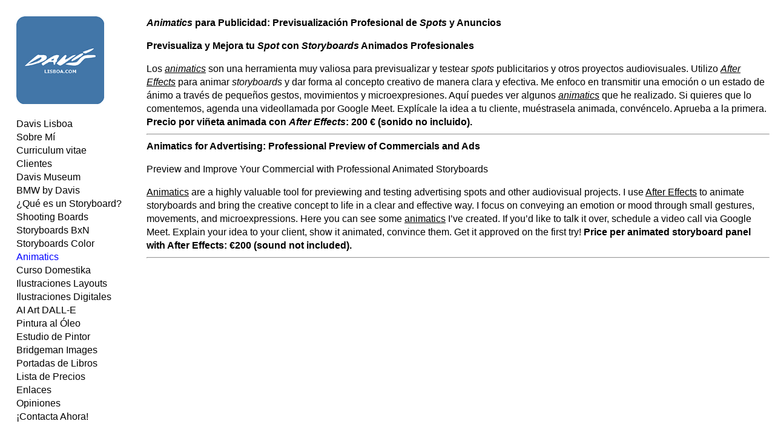

--- FILE ---
content_type: text/html; charset=utf-8
request_url: https://www.davislisboa.com/index.php/animatics/
body_size: 13925
content:
<!doctype html>
<html lang='es-es'>
<head>
<meta charset='utf-8'>
<title>Animatics : Storyboard e Ilustración Publicitaria en BCN</title>
<meta name='keywords' content="" />
<meta name='description' content="Davis Lisboa: Ilustrador de Storyboards y Pintor en Barcelona, España. Desde 1982, ofrece un servicio de calidad a precios asequibles. Abierto 24/7." />
<meta name='author' content="Davis Lisboa" />
<meta name='copyright' content="©Davis Lisboa 2025" />
<meta name='Robots' content="INDEX,FOLLOW" />
<meta name='Revisit-after' content="1 Day" />
<meta name='generator' content="Indexhibit" />
<link rel='alternate' type='application/rss+xml' title='RSS' href='https://www.davislisboa.com:443/xml/' />
<link rel='stylesheet' href='https://www.davislisboa.com:443/ndxzsite/default/reset.css?v=2.1.5' type='text/css' />
<link rel='stylesheet' href='https://www.davislisboa.com:443/ndxzsite/default/base.css?v=2.1.5' type='text/css' />
<link rel='stylesheet' href='https://www.davislisboa.com:443/ndxzsite/default/style.css?v=2.1.5' type='text/css' />





</head>
<body class='exhibits section-1 exhibit-887 format-visual_index'>
<div id='index'>
<div class='container'>

<div class='top'><p><img src='http://www.davislisboa.com/files/logo-davis-lisboa.jpg' width='145' height='145' /></p></div>
<ul class='section active_section' id='section_1'>
<li><span id='section_title_1' class='section_title'><a href='https://www.davislisboa.com:443/' id='section_link_1'>Davis Lisboa</a></span>
<ul>
<li id='exhibit_574' class='exhibit_title'><a href='https://www.davislisboa.com:443/index.php/sobre-el-artista/'>Sobre Mí</a></li>
<li id='exhibit_900' class='exhibit_title'><a href='https://www.davislisboa.com:443/index.php/davis-lisboa-curriculum-vitae/'>Curriculum vitae</a></li>
<li id='exhibit_893' class='exhibit_title'><a href='https://www.davislisboa.com:443/index.php/clientes/'>Clientes</a></li>
<li id='exhibit_581' class='exhibit_title'><a href='https://www.davislisboa.com:443/index.php/museo-de-arte-contemporaneo-barcelona/'>Davis Museum</a></li>
<li id='exhibit_255' class='exhibit_title'><a href='https://www.davislisboa.com:443/index.php/bmw-by-davis/'>BMW by Davis</a></li>
<li id='exhibit_888' class='exhibit_title'><a href='https://www.davislisboa.com:443/index.php/que-es-un-storyboard/'>¿Qué es un Storyboard?</a></li>
<li id='exhibit_139' class='exhibit_title'><a href='https://www.davislisboa.com:443/index.php/shootingboard/'>Shooting Boards</a></li>
<li id='exhibit_140' class='exhibit_title'><a href='https://www.davislisboa.com:443/index.php/black-and-white-story-boards/'>Storyboards BxN</a></li>
<li id='exhibit_148' class='exhibit_title'><a href='https://www.davislisboa.com:443/index.php/color-story-boards/'>Storyboards Color</a></li>
<li id='exhibit_887' class='exhibit_title active'><a href='https://www.davislisboa.com:443/index.php/animatics/'>Animatics</a></li>
<li id='exhibit_965' class='exhibit_title'><a href='https://www.davislisboa.com:443/index.php/curso-storyboard-domestika/'>Curso Domestika</a></li>
<li id='exhibit_158' class='exhibit_title'><a href='https://www.davislisboa.com:443/index.php/lay-out/'>Ilustraciones Layouts</a></li>
<li id='exhibit_603' class='exhibit_title'><a href='https://www.davislisboa.com:443/index.php/ilustraciones-publicitarias/'>Ilustraciones Digitales</a></li>
<li id='exhibit_944' class='exhibit_title'><a href='https://www.davislisboa.com:443/index.php/ilustraciones-dall-e/'>AI Art DALL-E</a></li>
<li id='exhibit_167' class='exhibit_title'><a href='https://www.davislisboa.com:443/index.php/oleo-sobre-lienzo/'>Pintura al Óleo</a></li>
<li id='exhibit_235' class='exhibit_title'><a href='https://www.davislisboa.com:443/index.php/work-in-progress/'>Estudio de Pintor</a></li>
<li id='exhibit_983' class='exhibit_title'><a href='https://www.davislisboa.com:443/index.php/bridgeman-images/'>Bridgeman Images</a></li>
<li id='exhibit_922' class='exhibit_title'><a href='https://www.davislisboa.com:443/index.php/portadas-de-libros/'>Portadas de Libros</a></li>
<li id='exhibit_899' class='exhibit_title'><a href='https://www.davislisboa.com:443/index.php/lista-de-precios/'>Lista de Precios</a></li>
<li id='exhibit_896' class='exhibit_title'><a href='https://www.davislisboa.com:443/index.php/enlaces/'>Enlaces</a></li>
<li id='exhibit_982' class='exhibit_title'><a href='https://www.davislisboa.com:443/index.php/opiniones-de-clientes/'>Opiniones</a></li>
<li id='exhibit_897' class='exhibit_title'><a href='https://www.davislisboa.com:443/index.php/contacta-ahora/'>¡Contacta Ahora!</a></li>
</ul>
</li>
</ul>
<ul class='section' id='section_2'>
</ul>

<div class='bot'></div>


</div>
</div>

<div id='exhibit'>
<div class='container'>

<div class='top'><!-- --></div>
<!-- text and image -->
<!DOCTYPE html><html lang="es"><head><meta charset="UTF-8"><title>Animatics y Storyboards con Davis Lisboa</title><link rel="canonical" href="https://www.davislisboa.com/index.php/animatics/"><meta name="robots" content="index, follow"><meta name="description" content="Previsualiza y testea tu spot publicitario con animatics. Contacta con Davis Lisboa y convence a tu cliente con storyboards animados."><meta name="author" content="Davis Lisboa"><meta name="viewport" content="width=device-width, initial-scale=1.0"><meta property="og:title" content="Animatics y Storyboards con Davis Lisboa"><meta property="og:description" content="Previsualiza y testea tu spot publicitario con animatics. Contacta con Davis Lisboa y convence a tu cliente con storyboards animados."><meta property="og:type" content="article"><meta property="og:image" content="https://img.youtube.com/vi/3r-hB6xRpAU/maxresdefault.jpg"><meta property="og:image:width" content="1280"><meta property="og:image:height" content="720"><meta name="twitter:card" content="summary_large_image"><meta name="twitter:title" content="Animatics y Storyboards con Davis Lisboa"><meta name="twitter:description" content="Previsualiza y testea tu spot publicitario con animatics. Contacta con Davis Lisboa y convence a tu cliente con storyboards animados."><meta name="twitter:image" content="https://img.youtube.com/vi/3r-hB6xRpAU/maxresdefault.jpg"><meta name="twitter:image:alt" content="Animatic de Yovis creado por Davis Lisboa con Photoshop, Procreate y After Effects"><meta name="twitter:site" content="@davislisboa"><script async src="https://www.googletagmanager.com/gtag/js?id=G-ES9X37FJQN"></script><script>window.dataLayer=window.dataLayer||[];function gtag(){dataLayer.push(arguments);}gtag('js',new Date());gtag('config','G-ES9X37FJQN');</script><link rel="alternate" hreflang="x-default" href="https://www.davislisboa.com/"><style>.video-responsive{position:relative;padding-bottom:56.25%;height:0;overflow:hidden}.video-responsive iframe{position:absolute;top:0;left:0;width:100%;height:100%}@media(min-width:1024px){.video-responsive{padding-bottom:0;height:340px;max-width:605px;margin-left:0}}</style><script type="application/ld+json">{"@context":"https://schema.org","@type":"Person","name":"Davis Lisboa","url":"https://www.davislisboa.com","sameAs":["https://www.davislisboa.com","https://www.behance.net/davislisboa","https://www.instagram.com/davislisboa","https://www.linkedin.com/in/davislisboa","https://www.youtube.com/davislisboa","https://www.saatchiart.com/davislisboa"],"description":"Previsualiza y testea tu spot publicitario con animatics. Son storyboard animados que transmiten el concepto creativo sin aspirar a ser un dibujo animado finalizado. Contacta ahora con Davis Lisboa para programar una videollamada y hablar sobre tu proyecto. Aprueba tu idea a la primera y convence a tu cliente. Descubre los ejemplos de animatics realizados por Davis Lisboa en la página."}</script>
</head><body><header><h1><em lang="en">Animatics</em> para Publicidad: Previsualización Profesional de <em lang="en">Spots</em> y Anuncios</h1><h2>Previsualiza y Mejora tu <em lang="en">Spot</em> con <em lang="en">Storyboards</em> Animados Profesionales</h2></header><main><section><article lang="es">Los <a href="https://boords.com/animatic/what-is-the-definition-of-an-animatic-storyboard" target="_blank" rel="noopener"><em lang="en">animatics</em></a> son una herramienta muy valiosa para previsualizar y testear <em lang="en">spots</em> publicitarios y otros proyectos audiovisuales. Utilizo <a href="https://www.adobe.com/es/products/aftereffects.html" target="_blank" rel="noopener"><em lang="en">After Effects</em></a> para animar <em lang="en">storyboards</em> y dar forma al concepto creativo de manera clara y efectiva. Me enfoco en transmitir una emoción o un estado de ánimo a través de pequeños gestos, movimientos y microexpresiones. Aquí puedes ver algunos <a href="https://youtube.com/playlist?list=PLHjUo7gzoV30ZxzKF6PoxFT_4bYETLmW7" target="_blank" rel="noopener"><em lang="en">animatics</em></a> que he realizado. Si quieres que lo comentemos, agenda una videollamada por <span lang="en">Google Meet</span>. Explícale la idea a tu cliente, muéstrasela animada, convéncelo. Aprueba a la primera. <strong>Precio por viñeta animada con <em lang="en">After Effects</em>: 200 € (sonido no incluido).</strong></article><hr><h2>Animatics for Advertising: Professional Preview of Commercials and Ads</h2><h3>Preview and Improve Your Commercial with Professional Animated Storyboards</h3><article lang="en"><a href="https://boords.com/animatic/what-is-the-definition-of-an-animatic-storyboard" target="_blank" rel="noopener">Animatics</a> are a highly valuable tool for previewing and testing advertising spots and other audiovisual projects. I use <a href="https://www.adobe.com/es/products/aftereffects.html" target="_blank" rel="noopener">After Effects</a> to animate storyboards and bring the creative concept to life in a clear and effective way. I focus on conveying an emotion or mood through small gestures, movements, and microexpressions. Here you can see some <a href="https://youtube.com/playlist?list=PLHjUo7gzoV30ZxzKF6PoxFT_4bYETLmW7" target="_blank" rel="noopener">animatics</a> I’ve created. If you’d like to talk it over, schedule a video call via Google Meet. Explain your idea to your client, show it animated, convince them. Get it approved on the first try! <strong>Price per animated storyboard panel with After Effects: €200 (sound not included).</strong></article></section><hr>
<div class="video-responsive"><iframe src="https://www.youtube.com/embed/3r-hB6xRpAU?si=3tO4pRpOeeWKkOKy" title="YouTube video player" frameborder="0" allow="accelerometer; autoplay; clipboard-write; encrypted-media; gyroscope; picture-in-picture; fullscreen; web-share" allowfullscreen></iframe></div><div class="caption"><strong>Davis Lisboa,</strong> "Yovis",  2024, Photoshop, Procreate, and After Effects, 1476x831</div><div class="video-responsive"><iframe src="https://www.youtube.com/embed/17IPSF4FDFI?si=Vfe3iRqhQ08rD1XN" title="YouTube video player" frameborder="0" allow="accelerometer; autoplay; clipboard-write; encrypted-media; gyroscope; picture-in-picture; fullscreen; web-share" allowfullscreen></iframe></div><div class="caption"><strong>Davis Lisboa,</strong> "Dockers",  2017, pencil on paper, Photoshop and After Effects, 1476x831</div><div class="video-responsive"><iframe src="https://www.youtube.com/embed/lno8fnZ4KRE?si=sNTJiqknSD7YPp80" title="YouTube video player" frameborder="0" allow="accelerometer; autoplay; clipboard-write; encrypted-media; gyroscope; picture-in-picture; fullscreen; web-share" allowfullscreen></iframe></div><div class="caption"><strong>Davis Lisboa,</strong> "Hotjar",  2022, Procreate, Photoshop and After Effects, 1476x831</div><div class="video-responsive"><iframe src="https://www.youtube.com/embed/6QbL2hObLng?si=W8LPTRggiJOi7bIn" title="YouTube video player" frameborder="0" allow="accelerometer; autoplay; clipboard-write; encrypted-media; gyroscope; picture-in-picture; fullscreen; web-share" allowfullscreen></iframe></div><div class="caption"><strong>Davis Lisboa,</strong> "Hotjar",  2022, Procreate, Photoshop and After Effects, 1476x831</div><div class="video-responsive"><iframe src="https://www.youtube.com/embed/vZ77iCx-XSQ?si=nkPPAIKRICi_j3Sa" title="YouTube video player" frameborder="0" allow="accelerometer; autoplay; clipboard-write; encrypted-media; gyroscope; picture-in-picture; fullscreen; web-share" allowfullscreen></iframe></div><div class="caption"><strong>Davis Lisboa,</strong> "Hotjar",  2022, Procreate, Photoshop and After Effects, 1476x831</div></main><footer><div><address>Email: <a href="mailto:davis@davislisboa.com?subject=Animatic%20para%20publicidad%20%2F%20Advertising%20animatic&#38;body=Hola%20Davis%2C%20me%20gustar%C3%ADa%20encargar%20un%20animatic%20para%20una%20campa%C3%B1a%20publicitaria.%0A%0AHi%20Davis%2C%20I%E2%80%99d%20like%20to%20order%20an%20animatic%20for%20an%20advertising%20campaign.">davis@davislisboa.com</a></address>Web: <a href="https://www.davislisboa.com" target="_blank" rel="noopener noreferrer">www.davislisboa.com</a></div><nav aria-label="Redes sociales"><ul><li>Facebook: <a href="https://www.facebook.com/davislisboa.art/" target="_blank" rel="noopener noreferrer" aria-label="Perfil de Facebook de Davis Lisboa">davislisboa.art</a></li><li>Instagram: <a href="https://instagram.com/davislisboa" target="_blank" rel="noopener noreferrer" aria-label="Perfil de Instagram de Davis Lisboa">davislisboa</a></li><li>LinkedIn: <a href="https://www.linkedin.com/in/davislisboa/" target="_blank" rel="noopener noreferrer" aria-label="Perfil de LinkedIn de Davis Lisboa">davislisboa</a></li><li>YouTube: <a href="https://www.youtube.com/davislisboa" target="_blank" rel="noopener noreferrer" aria-label="Canal de YouTube de Davis Lisboa">davislisboa</a></li></ul></nav><small>© 2026 Davis Lisboa. Todos los derechos reservados / <span lang="en">All rights reserved.</span></small></footer></body></html>

<!-- end text and image -->

</div>
</div>


</body>
</html>
